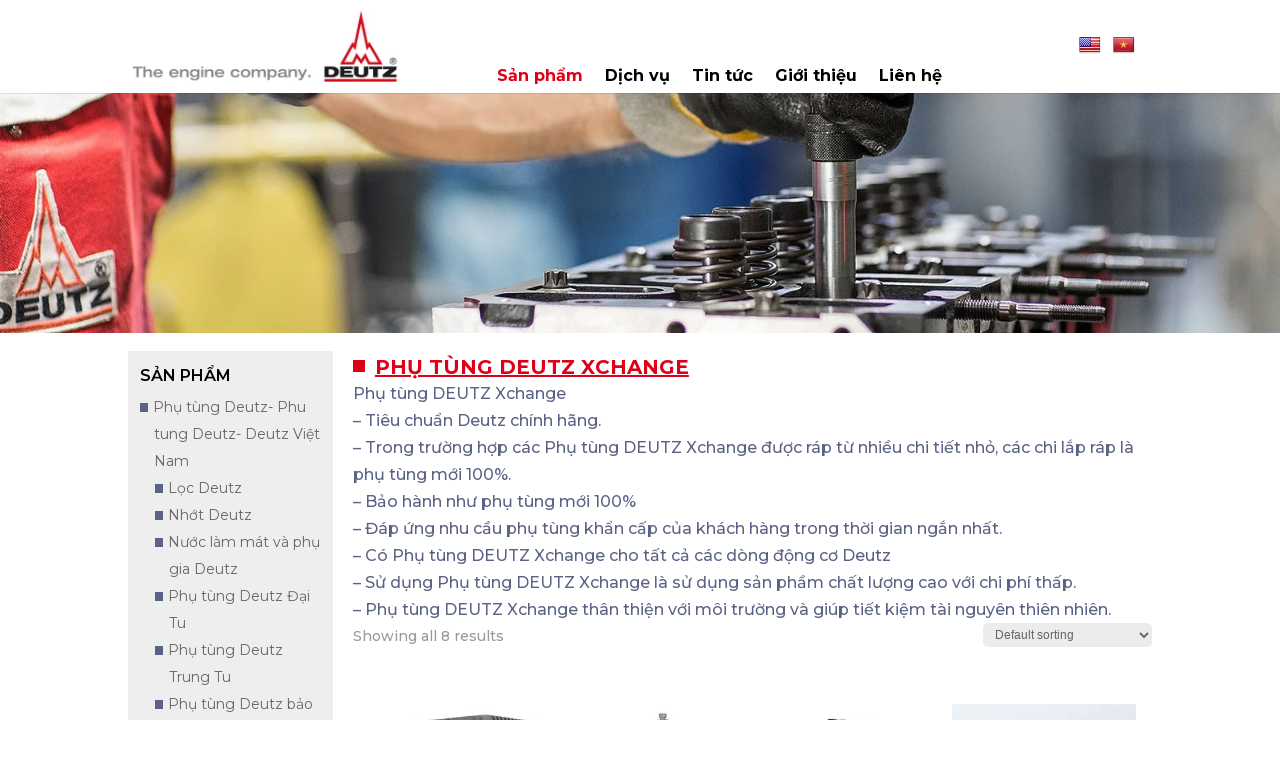

--- FILE ---
content_type: text/html; charset=UTF-8
request_url: https://phutungdeutz.com/deutz/san-pham-deutz/dong-co-deutz-xchange-phu-tung-deutz-xchange/phu-tung-deutz-xchange/
body_size: 11699
content:
<!DOCTYPE html><html lang="en-US"><head><meta charset="UTF-8" /><meta http-equiv="X-UA-Compatible" content="IE=edge"><link rel="pingback" href="https://phutungdeutz.com/xmlrpc.php" /> <script type="text/javascript">document.documentElement.className = 'js';</script> <script>var et_site_url='https://phutungdeutz.com';var et_post_id='global';function et_core_page_resource_fallback(a,b){"undefined"===typeof b&&(b=a.sheet.cssRules&&0===a.sheet.cssRules.length);b&&(a.onerror=null,a.onload=null,a.href?a.href=et_site_url+"/?et_core_page_resource="+a.id+et_post_id:a.src&&(a.src=et_site_url+"/?et_core_page_resource="+a.id+et_post_id))}</script><title>Phụ tùng DEUTZ Xchange | PHUTUNGDEUTZ</title><link rel='dns-prefetch' href='//translate.google.com' /><link rel="alternate" type="application/rss+xml" title="PHUTUNGDEUTZ &raquo; Feed" href="https://phutungdeutz.com/feed/" /><link rel="alternate" type="application/rss+xml" title="PHUTUNGDEUTZ &raquo; Comments Feed" href="https://phutungdeutz.com/comments/feed/" /><link rel="alternate" type="application/rss+xml" title="PHUTUNGDEUTZ &raquo; Phụ tùng DEUTZ Xchange Category Feed" href="https://phutungdeutz.com/deutz/san-pham-deutz/dong-co-deutz-xchange-phu-tung-deutz-xchange/phu-tung-deutz-xchange/feed/" /><meta content="Divi v.3.13" name="generator"/><link rel='stylesheet' id='siteground-optimizer-combined-styles-header-css'  href='https://phutungdeutz.com/wp-content/uploads/siteground-optimizer-assets/siteground-optimizer-combined-styles-15f5ff4d3011cc978f5bb461044103af.css' type='text/css' media='all' /><link rel='stylesheet' id='woocommerce-smallscreen-css'  href='https://phutungdeutz.com/wp-content/plugins/woocommerce/assets/css/woocommerce-smallscreen.css' type='text/css' media='only screen and (max-width: 768px)' /><style id='woocommerce-inline-inline-css' type='text/css'>.woocommerce form .form-row .required { visibility: visible; }</style> <script type='text/javascript' src='https://phutungdeutz.com/wp-includes/js/jquery/jquery.js'></script> <script type='text/javascript' src='https://phutungdeutz.com/wp-includes/js/jquery/jquery-migrate.min.js'></script> <link rel='https://api.w.org/' href='https://phutungdeutz.com/wp-json/' /><link rel="EditURI" type="application/rsd+xml" title="RSD" href="https://phutungdeutz.com/xmlrpc.php?rsd" /><link rel="wlwmanifest" type="application/wlwmanifest+xml" href="https://phutungdeutz.com/wp-includes/wlwmanifest.xml" /><meta name="generator" content="WordPress 5.3.20" /><meta name="generator" content="WooCommerce 3.8.3" /><style type="text/css">p.hello { font-size:12px; color:darkgray; }#google_language_translator, #flags { text-align:left; }#google_language_translator { clear:both; }#flags { width:165px; }#flags a { display:inline-block; margin-right:2px; }#google_language_translator { width:auto !important; }.goog-tooltip {display: none !important;}.goog-tooltip:hover {display: none !important;}.goog-text-highlight {background-color: transparent !important; border: none !important; box-shadow: none !important;}#google_language_translator { display:none; }#google_language_translator select.goog-te-combo { color:#32373c; }.goog-te-banner-frame{visibility:hidden !important;}body { top:0px !important;}#glt-translate-trigger { left:20px; right:auto; }#glt-translate-trigger > span { color:#ffffff; }#glt-translate-trigger { background:#f89406; }.goog-te-gadget .goog-te-combo { width:100%; }</style><meta name="viewport" content="width=device-width, initial-scale=1.0, maximum-scale=1.0, user-scalable=0" /> <noscript><style>.woocommerce-product-gallery{ opacity: 1 !important; }</style></noscript> <script>(function($) {
		
		
	})(jQuery);</script> <!-- Global site tag (gtag.js) - Google Analytics --> <script async src="https://www.googletagmanager.com/gtag/js?id=UA-111097209-5"></script> <script>window.dataLayer = window.dataLayer || [];
  function gtag(){dataLayer.push(arguments);}
  gtag('js', new Date());

  gtag('config', 'UA-111097209-5');</script> <!--Start of Tawk.to Script--> <script type="text/javascript">var Tawk_API=Tawk_API||{}, Tawk_LoadStart=new Date();
(function(){
var s1=document.createElement("script"),s0=document.getElementsByTagName("script")[0];
s1.async=true;
s1.src='https://embed.tawk.to/5bea19d90e6b3311cb78f8f7/default';
s1.charset='UTF-8';
s1.setAttribute('crossorigin','*');
s0.parentNode.insertBefore(s1,s0);
})();</script> <!--End of Tawk.to Script--><link rel="icon" href="https://phutungdeutz.com/wp-content/uploads/2019/05/qwxxj3uqi8xcjdgfeuhm-100x100.png" sizes="32x32" /><link rel="icon" href="https://phutungdeutz.com/wp-content/uploads/2019/05/qwxxj3uqi8xcjdgfeuhm.png" sizes="192x192" /><link rel="apple-touch-icon-precomposed" href="https://phutungdeutz.com/wp-content/uploads/2019/05/qwxxj3uqi8xcjdgfeuhm.png" /><meta name="msapplication-TileImage" content="https://phutungdeutz.com/wp-content/uploads/2019/05/qwxxj3uqi8xcjdgfeuhm.png" /><link rel="stylesheet" id="et-divi-customizer-global-cached-inline-styles" href="https://phutungdeutz.com/wp-content/cache/et/global/et-divi-customizer-global-17610169789738.min.css" onerror="et_core_page_resource_fallback(this, true)" onload="et_core_page_resource_fallback(this)" /></head><body class="archive tax-product_cat term-phu-tung-deutz-xchange term-32 theme-Divi woocommerce woocommerce-page woocommerce-no-js et_button_no_icon et_pb_button_helper_class et_non_fixed_nav et_show_nav et_cover_background et_pb_gutter osx et_pb_gutters2 et_primary_nav_dropdown_animation_fade et_secondary_nav_dropdown_animation_fade et_pb_footer_columns3 et_header_style_left et_right_sidebar et_divi_theme et-db et_minified_js et_minified_css"><div id="page-container"><header id="main-header" data-height-onload="77"><div class="container clearfix et_menu_container"><div class="logo_container"> <span class="logo_helper"></span> <a href="https://phutungdeutz.com/"> <img src="https://phutungdeutz.com/wp-content/uploads/2018/11/logo.png" alt="PHUTUNGDEUTZ" id="logo" data-height-percentage="77" /> </a></div><div id="et-top-navigation" data-height="77" data-fixed-height="40"><nav id="top-menu-nav"><ul id="top-menu" class="nav"><li id="menu-item-165" class="mega-menu menu-item menu-item-type-taxonomy menu-item-object-product_cat current-product_cat-ancestor current-menu-ancestor menu-item-has-children menu-item-165"><a href="https://phutungdeutz.com/deutz/san-pham-deutz/">Sản phẩm</a><ul class="sub-menu"><li id="menu-item-179" class="menu-item menu-item-type-taxonomy menu-item-object-product_cat menu-item-has-children menu-item-179"><a href="https://phutungdeutz.com/deutz/san-pham-deutz/phu-tung-deutz/">Phụ tùng Deutz- Phu tung Deutz- Deutz Việt Nam</a><ul class="sub-menu"><li id="menu-item-672" class="menu-item menu-item-type-taxonomy menu-item-object-product_cat menu-item-672"><a href="https://phutungdeutz.com/deutz/san-pham-deutz/phu-tung-deutz/loc-deutz/">Lọc Deutz</a></li><li id="menu-item-674" class="menu-item menu-item-type-taxonomy menu-item-object-product_cat menu-item-674"><a href="https://phutungdeutz.com/deutz/san-pham-deutz/phu-tung-deutz/nhot-deutz/">Nhớt Deutz</a></li><li id="menu-item-675" class="menu-item menu-item-type-taxonomy menu-item-object-product_cat menu-item-675"><a href="https://phutungdeutz.com/deutz/san-pham-deutz/phu-tung-deutz/nuoc-lam-mat-deutz/">Nước làm mát và phụ gia Deutz</a></li><li id="menu-item-676" class="menu-item menu-item-type-taxonomy menu-item-object-product_cat menu-item-676"><a href="https://phutungdeutz.com/deutz/san-pham-deutz/phu-tung-deutz/phu-tung-deutz-dai-tu/">Phụ tùng Deutz Đại Tu</a></li><li id="menu-item-677" class="menu-item menu-item-type-taxonomy menu-item-object-product_cat menu-item-677"><a href="https://phutungdeutz.com/deutz/san-pham-deutz/phu-tung-deutz/phu-tung-deutz-trung-tu/">Phụ tùng Deutz Trung Tu</a></li><li id="menu-item-671" class="menu-item menu-item-type-taxonomy menu-item-object-product_cat menu-item-671"><a href="https://phutungdeutz.com/deutz/san-pham-deutz/phu-tung-deutz/kits-bao-duong/">Phụ tùng Deutz bảo dưỡng</a></li><li id="menu-item-670" class="menu-item menu-item-type-taxonomy menu-item-object-product_cat menu-item-670"><a href="https://phutungdeutz.com/deutz/san-pham-deutz/phu-tung-deutz/de-khoi-dong-deutz/">Đề khởi động Deutz</a></li><li id="menu-item-673" class="menu-item menu-item-type-taxonomy menu-item-object-product_cat menu-item-673"><a href="https://phutungdeutz.com/deutz/san-pham-deutz/phu-tung-deutz/may-nap-deutz/">Máy phát điện- máy nạp- củ phát- Deutz</a></li></ul></li><li id="menu-item-166" class="menu-item menu-item-type-taxonomy menu-item-object-product_cat menu-item-has-children menu-item-166"><a href="https://phutungdeutz.com/deutz/san-pham-deutz/dong-co-deutz/">Động cơ Deutz- Dong co Deutz- Deutz Việt Nam</a><ul class="sub-menu"><li id="menu-item-173" class="menu-item menu-item-type-taxonomy menu-item-object-product_cat menu-item-173"><a href="https://phutungdeutz.com/deutz/san-pham-deutz/dong-co-deutz/phuc-vu-mat-dat/">Phục vụ mặt đất</a></li><li id="menu-item-168" class="menu-item menu-item-type-taxonomy menu-item-object-product_cat menu-item-168"><a href="https://phutungdeutz.com/deutz/san-pham-deutz/dong-co-deutz/dong-co-deutz-duong-sat/">Động cơ Deutz ngành đường sắt</a></li><li id="menu-item-172" class="menu-item menu-item-type-taxonomy menu-item-object-product_cat menu-item-172"><a href="https://phutungdeutz.com/deutz/san-pham-deutz/dong-co-deutz/dong-co-deutz-may-tau-thuy/">Động cơ Deutz Máy Tàu thuỷ</a></li><li id="menu-item-169" class="menu-item menu-item-type-taxonomy menu-item-object-product_cat menu-item-169"><a href="https://phutungdeutz.com/deutz/san-pham-deutz/dong-co-deutz/dong-co-deutz-may-cong-trinh/">Động cơ Deutz Máy công trình</a></li><li id="menu-item-170" class="menu-item menu-item-type-taxonomy menu-item-object-product_cat menu-item-170"><a href="https://phutungdeutz.com/deutz/san-pham-deutz/dong-co-deutz/dong-co-deutz-may-nong-nghiep/">Động cơ Deutz Máy nông nghiệp</a></li><li id="menu-item-171" class="menu-item menu-item-type-taxonomy menu-item-object-product_cat menu-item-171"><a href="https://phutungdeutz.com/deutz/san-pham-deutz/dong-co-deutz/dong-co-deutz-may-phat-dien/">Động cơ Deutz Máy phát điện</a></li><li id="menu-item-593" class="menu-item menu-item-type-taxonomy menu-item-object-product_cat menu-item-593"><a href="https://phutungdeutz.com/deutz/san-pham-deutz/dong-co-deutz/dong-co-deutz-cho-o-to-xe-tai/">Động cơ Deutz cho ô tô xe tải</a></li><li id="menu-item-594" class="menu-item menu-item-type-taxonomy menu-item-object-product_cat menu-item-594"><a href="https://phutungdeutz.com/deutz/san-pham-deutz/dong-co-deutz/dong-co-deutz-cho-thiet-bi-di-dong/">Động cơ Deutz cho thiết bị di động</a></li><li id="menu-item-167" class="menu-item menu-item-type-taxonomy menu-item-object-product_cat menu-item-167"><a href="https://phutungdeutz.com/deutz/san-pham-deutz/dong-co-deutz/dong-co-deutz-cho-cac-nganh-khac/">Động cơ Deutz cho các ngành khác</a></li></ul></li><li id="menu-item-174" class="menu-item menu-item-type-taxonomy menu-item-object-product_cat current-product_cat-ancestor current-menu-ancestor current-menu-parent current-product_cat-parent menu-item-has-children menu-item-174"><a href="https://phutungdeutz.com/deutz/san-pham-deutz/dong-co-deutz-xchange-phu-tung-deutz-xchange/">Động cơ, phụ tùng Deutz Xchange- Deutz Short/Longblock</a><ul class="sub-menu"><li id="menu-item-175" class="menu-item menu-item-type-taxonomy menu-item-object-product_cat menu-item-175"><a href="https://phutungdeutz.com/deutz/san-pham-deutz/dong-co-deutz-xchange-phu-tung-deutz-xchange/dong-co-deutz-xchange/">Động cơ DEUTZ Xchange</a></li><li id="menu-item-177" class="menu-item menu-item-type-taxonomy menu-item-object-product_cat current-menu-item menu-item-177"><a href="https://phutungdeutz.com/deutz/san-pham-deutz/dong-co-deutz-xchange-phu-tung-deutz-xchange/phu-tung-deutz-xchange/" aria-current="page">Phụ tùng DEUTZ Xchange</a></li><li id="menu-item-176" class="menu-item menu-item-type-taxonomy menu-item-object-product_cat menu-item-176"><a href="https://phutungdeutz.com/deutz/san-pham-deutz/dong-co-deutz-xchange-phu-tung-deutz-xchange/deutz-shortblock-va-longblock/">DEUTZ Shortblock và DEUTZ Longblock</a></li></ul></li><li id="menu-item-178" class="menu-item menu-item-type-taxonomy menu-item-object-product_cat menu-item-has-children menu-item-178"><a href="https://phutungdeutz.com/deutz/san-pham-deutz/may-phat-dien-deutz-dps-deutz-power-solution/">Máy phát điện Deutz DPS</a><ul class="sub-menu"><li id="menu-item-666" class="menu-item menu-item-type-custom menu-item-object-custom menu-item-666"><a href="https://phutungdeutz.com/product-category/san-pham/may-phat-dien-deutz-dps-deutz-power-solution/dps-100/">DPS 100</a></li></ul></li></ul></li><li id="menu-item-264" class="menu-item menu-item-type-custom menu-item-object-custom menu-item-has-children menu-item-264"><a href="#">Dịch vụ</a><ul class="sub-menu"><li id="menu-item-268" class="menu-item menu-item-type-post_type menu-item-object-page menu-item-268"><a href="https://phutungdeutz.com/dich-vu-kiem-tra-dong-co-deutz/">Dịch vụ kiểm tra, sửa chữa động cơ DEUTZ</a></li><li id="menu-item-267" class="menu-item menu-item-type-post_type menu-item-object-page menu-item-267"><a href="https://phutungdeutz.com/dich-vu-kiem-tra-dong-co-deutz/dich-vu-dai-tu-dong-co-deutz/">Dịch vụ đại tu động cơ Deutz</a></li><li id="menu-item-265" class="menu-item menu-item-type-post_type menu-item-object-page menu-item-265"><a href="https://phutungdeutz.com/bao-hanh-dong-co-deutz-tai-vietnam/">Bảo hành động cơ DEUTZ tại Việt Nam</a></li><li id="menu-item-266" class="menu-item menu-item-type-post_type menu-item-object-page menu-item-266"><a href="https://phutungdeutz.com/chung-nhan-dai-ly-deutz-tai-viet-nam/">Chứng nhận Đại lý Deutz tại Việt Nam</a></li><li id="menu-item-269" class="menu-item menu-item-type-post_type menu-item-object-page menu-item-269"><a href="https://phutungdeutz.com/ket-noi-voi-thiet-bi-di-dong/">Kết nối với thiết bị di động</a></li></ul></li><li id="menu-item-223" class="menu-item menu-item-type-post_type menu-item-object-page menu-item-223"><a href="https://phutungdeutz.com/tin-tuc/">Tin tức</a></li><li id="menu-item-358" class="menu-item menu-item-type-post_type menu-item-object-page menu-item-358"><a href="https://phutungdeutz.com/gioi-thieu/">Giới thiệu</a></li><li id="menu-item-224" class="menu-item menu-item-type-post_type menu-item-object-page menu-item-224"><a href="https://phutungdeutz.com/lien-he/">Liên hệ</a></li></ul></nav> <a href="https://phutungdeutz.com/cart/" class="et-cart-info"> <span></span> </a><div id="et_mobile_nav_menu"><div class="mobile_nav closed"> <span class="select_page">Select Page</span> <span class="mobile_menu_bar mobile_menu_bar_toggle"></span></div></div></div> <!-- #et-top-navigation --><div id="flags" class="size22"><ul id="sortable" class="ui-sortable" style="float:left"><li id='English'><a href='#' title='English' class='nturl notranslate en flag united-states'></a></li><li id='Vietnamese'><a href='#' title='Vietnamese' class='nturl notranslate vi flag Vietnamese'></a></li></ul></div><div id="google_language_translator" class="default-language-vi"></div></div> <!-- .container --><div class="et_search_outer"><div class="container et_search_form_container"><form role="search" method="get" class="et-search-form" action="https://phutungdeutz.com/"> <input type="search" class="et-search-field" placeholder="Search &hellip;" value="" name="s" title="Search for:" /></form> <span class="et_close_search_field"></span></div></div></header> <!-- #main-header --><div id="et-main-area"> <img style="width:100%" src="https://phutungdeutz.com/wp-content/uploads/2019/04/phu-tung-dong-co-Deutz.jpg" alt="Phụ tùng DEUTZ Xchange" /><div id="main-content"><div class="container"><div id="content-area" class="clearfix"><div id="left-area"><h1 class="woocommerce-products-header__title page-title">Phụ tùng DEUTZ Xchange</h1><header class="woocommerce-products-header"><div class="term-description"><p>Phụ tùng DEUTZ Xchange<br /> &#8211; Tiêu chuẩn Deutz chính hãng.<br /> &#8211; Trong trường hợp các Phụ tùng DEUTZ Xchange được ráp từ nhiều chi tiết nhỏ, các chi lắp ráp là phụ tùng mới 100%.<br /> &#8211; Bảo hành như phụ tùng mới 100%<br /> &#8211; Đáp ứng nhu cầu phụ tùng khẩn cấp của khách hàng trong thời gian ngắn nhất.<br /> &#8211; Có Phụ tùng DEUTZ Xchange cho tất cả các dòng động cơ Deutz<br /> &#8211; Sử dụng Phụ tùng DEUTZ Xchange là sử dụng sản phầm chất lượng cao với chi phí thấp.<br /> &#8211; Phụ tùng DEUTZ Xchange thân thiện với môi trường và giúp tiết kiệm tài nguyên thiên nhiên.</p></div></header><div class="woocommerce-notices-wrapper"></div><p class="woocommerce-result-count"> Showing all 8 results</p><form class="woocommerce-ordering" method="get"> <select name="orderby" class="orderby" aria-label="Shop order"><option value="menu_order"  selected='selected'>Default sorting</option><option value="popularity" >Sort by popularity</option><option value="rating" >Sort by average rating</option><option value="date" >Sort by latest</option><option value="price" >Sort by price: low to high</option><option value="price-desc" >Sort by price: high to low</option> </select> <input type="hidden" name="paged" value="1" /></form><ul class="products columns-5"><li class="product type-product post-744 status-publish first instock product_cat-dong-co-deutz-xchange product_cat-phu-tung-deutz-xchange has-post-thumbnail shipping-taxable product-type-simple"> <a href="https://phutungdeutz.com/product/dong-co-deutz-xchange/" class="woocommerce-LoopProduct-link woocommerce-loop-product__link"><span class="et_shop_image"><img width="300" height="300" src="[data-uri]" data-src="https://phutungdeutz.com/wp-content/uploads/2018/12/Motor-TCD-12.0-V6-Rail-Power-Unit-300x300.jpg" class="attachment-woocommerce_thumbnail size-woocommerce_thumbnail lazyload" alt="Động cơ DEUTZ Xchange, Động cơ DEUTZ rebuild" data-srcset="https://phutungdeutz.com/wp-content/uploads/2018/12/Motor-TCD-12.0-V6-Rail-Power-Unit-300x300.jpg 300w, https://phutungdeutz.com/wp-content/uploads/2018/12/Motor-TCD-12.0-V6-Rail-Power-Unit-150x150.jpg 150w, https://phutungdeutz.com/wp-content/uploads/2018/12/Motor-TCD-12.0-V6-Rail-Power-Unit-100x100.jpg 100w" sizes="(max-width: 300px) 100vw, 300px" /><noscript><img width="300" height="300" src="https://phutungdeutz.com/wp-content/uploads/2018/12/Motor-TCD-12.0-V6-Rail-Power-Unit-300x300.jpg" class="attachment-woocommerce_thumbnail size-woocommerce_thumbnail lazyload" alt="Động cơ DEUTZ Xchange, Động cơ DEUTZ rebuild" srcset="https://phutungdeutz.com/wp-content/uploads/2018/12/Motor-TCD-12.0-V6-Rail-Power-Unit-300x300.jpg 300w, https://phutungdeutz.com/wp-content/uploads/2018/12/Motor-TCD-12.0-V6-Rail-Power-Unit-150x150.jpg 150w, https://phutungdeutz.com/wp-content/uploads/2018/12/Motor-TCD-12.0-V6-Rail-Power-Unit-100x100.jpg 100w" sizes="(max-width: 300px) 100vw, 300px" /></noscript><span class="et_overlay"></span></span><h2 class="woocommerce-loop-product__title">Động cơ Deutz Xchange</h2> </a><p style="text-align: center;font-size: 12px;margin: -13px 0 13px 0;">Giá <a href="tel:+84 977965752" target="_blank">097.796.5752</a></p></li><li class="product type-product post-748 status-publish instock product_cat-dong-co-deutz-xchange product_cat-phu-tung-deutz-xchange product_tag-dong-co-deutz-xchange has-post-thumbnail shipping-taxable product-type-simple"> <a href="https://phutungdeutz.com/product/dong-co-deutz-rebuild/" class="woocommerce-LoopProduct-link woocommerce-loop-product__link"><span class="et_shop_image"><img width="300" height="300" src="[data-uri]" data-src="https://phutungdeutz.com/wp-content/uploads/2018/12/Motor-TCD-2013-L6-4V-Agripower-300x300.jpg" class="attachment-woocommerce_thumbnail size-woocommerce_thumbnail lazyload" alt="Động cơ DEUTZ Xchange, Động cơ DEUTZ rebuild" data-srcset="https://phutungdeutz.com/wp-content/uploads/2018/12/Motor-TCD-2013-L6-4V-Agripower-300x300.jpg 300w, https://phutungdeutz.com/wp-content/uploads/2018/12/Motor-TCD-2013-L6-4V-Agripower-150x150.jpg 150w, https://phutungdeutz.com/wp-content/uploads/2018/12/Motor-TCD-2013-L6-4V-Agripower-100x100.jpg 100w" sizes="(max-width: 300px) 100vw, 300px" /><noscript><img width="300" height="300" src="https://phutungdeutz.com/wp-content/uploads/2018/12/Motor-TCD-2013-L6-4V-Agripower-300x300.jpg" class="attachment-woocommerce_thumbnail size-woocommerce_thumbnail lazyload" alt="Động cơ DEUTZ Xchange, Động cơ DEUTZ rebuild" srcset="https://phutungdeutz.com/wp-content/uploads/2018/12/Motor-TCD-2013-L6-4V-Agripower-300x300.jpg 300w, https://phutungdeutz.com/wp-content/uploads/2018/12/Motor-TCD-2013-L6-4V-Agripower-150x150.jpg 150w, https://phutungdeutz.com/wp-content/uploads/2018/12/Motor-TCD-2013-L6-4V-Agripower-100x100.jpg 100w" sizes="(max-width: 300px) 100vw, 300px" /></noscript><span class="et_overlay"></span></span><h2 class="woocommerce-loop-product__title">Động cơ Deutz Xchange</h2> </a><p style="text-align: center;font-size: 12px;margin: -13px 0 13px 0;">Giá <a href="tel:+84 977965752" target="_blank">097.796.5752</a></p></li><li class="product type-product post-662 status-publish instock product_cat-dong-co-deutz-xchange product_cat-phu-tung-deutz-xchange product_tag-dong-co-xchange-dong-co-rebuild has-post-thumbnail shipping-taxable product-type-simple"> <a href="https://phutungdeutz.com/product/dong-co-deutz-xchange-d2011l04w/" class="woocommerce-LoopProduct-link woocommerce-loop-product__link"><span class="et_shop_image"><img width="300" height="300" src="[data-uri]" data-src="https://phutungdeutz.com/wp-content/uploads/2018/12/Motor-TCD-2011-L4-W-300x300.jpg" class="attachment-woocommerce_thumbnail size-woocommerce_thumbnail lazyload" alt="Động cơ Deutz Xchange, Động cơ Deutz rebuild" data-srcset="https://phutungdeutz.com/wp-content/uploads/2018/12/Motor-TCD-2011-L4-W-300x300.jpg 300w, https://phutungdeutz.com/wp-content/uploads/2018/12/Motor-TCD-2011-L4-W-150x150.jpg 150w, https://phutungdeutz.com/wp-content/uploads/2018/12/Motor-TCD-2011-L4-W-100x100.jpg 100w" sizes="(max-width: 300px) 100vw, 300px" /><noscript><img width="300" height="300" src="https://phutungdeutz.com/wp-content/uploads/2018/12/Motor-TCD-2011-L4-W-300x300.jpg" class="attachment-woocommerce_thumbnail size-woocommerce_thumbnail lazyload" alt="Động cơ Deutz Xchange, Động cơ Deutz rebuild" srcset="https://phutungdeutz.com/wp-content/uploads/2018/12/Motor-TCD-2011-L4-W-300x300.jpg 300w, https://phutungdeutz.com/wp-content/uploads/2018/12/Motor-TCD-2011-L4-W-150x150.jpg 150w, https://phutungdeutz.com/wp-content/uploads/2018/12/Motor-TCD-2011-L4-W-100x100.jpg 100w" sizes="(max-width: 300px) 100vw, 300px" /></noscript><span class="et_overlay"></span></span><h2 class="woocommerce-loop-product__title">Động cơ Deutz Xchange D2011L04W</h2> </a><p style="text-align: center;font-size: 12px;margin: -13px 0 13px 0;">Giá <a href="tel:+84 977965752" target="_blank">097.796.5752</a></p></li><li class="product type-product post-752 status-publish instock product_cat-dong-co-deutz-xchange product_cat-phu-tung-deutz-xchange product_tag-may-nen-deutz-xchange has-post-thumbnail shipping-taxable product-type-simple"> <a href="https://phutungdeutz.com/product/may-nen-deutz-xchange/" class="woocommerce-LoopProduct-link woocommerce-loop-product__link"><span class="et_shop_image"><img width="300" height="300" src="[data-uri]" data-src="https://phutungdeutz.com/wp-content/uploads/2018/12/Compressor-300x300.jpg" class="attachment-woocommerce_thumbnail size-woocommerce_thumbnail lazyload" alt="Máy nén Deutz Xchange giá hợp lý" data-srcset="https://phutungdeutz.com/wp-content/uploads/2018/12/Compressor-300x300.jpg 300w, https://phutungdeutz.com/wp-content/uploads/2018/12/Compressor-150x150.jpg 150w, https://phutungdeutz.com/wp-content/uploads/2018/12/Compressor-100x100.jpg 100w" sizes="(max-width: 300px) 100vw, 300px" /><noscript><img width="300" height="300" src="https://phutungdeutz.com/wp-content/uploads/2018/12/Compressor-300x300.jpg" class="attachment-woocommerce_thumbnail size-woocommerce_thumbnail lazyload" alt="Máy nén Deutz Xchange giá hợp lý" srcset="https://phutungdeutz.com/wp-content/uploads/2018/12/Compressor-300x300.jpg 300w, https://phutungdeutz.com/wp-content/uploads/2018/12/Compressor-150x150.jpg 150w, https://phutungdeutz.com/wp-content/uploads/2018/12/Compressor-100x100.jpg 100w" sizes="(max-width: 300px) 100vw, 300px" /></noscript><span class="et_overlay"></span></span><h2 class="woocommerce-loop-product__title">máy nén Deutz Xchange</h2> </a><p style="text-align: center;font-size: 12px;margin: -13px 0 13px 0;">Giá <a href="tel:+84 977965752" target="_blank">097.796.5752</a></p></li><li class="product type-product post-761 status-publish last instock product_cat-de-khoi-dong-deutz product_cat-dong-co-deutz-xchange product_cat-phu-tung-deutz-xchange product_tag-de-khoi-dong-cu-de-deutz has-post-thumbnail shipping-taxable product-type-simple"> <a href="https://phutungdeutz.com/product/phu-tung-de-khoi-dong-deutz/" class="woocommerce-LoopProduct-link woocommerce-loop-product__link"><span class="et_shop_image"><img width="300" height="300" src="[data-uri]" data-src="https://phutungdeutz.com/wp-content/uploads/2019/04/Xchange-Starter-300x300.jpg" class="attachment-woocommerce_thumbnail size-woocommerce_thumbnail lazyload" alt="Phụ tùng Đề khởi động Deutz (củ đề Deutz)- phu tung de khoi dong Deutz" data-srcset="https://phutungdeutz.com/wp-content/uploads/2019/04/Xchange-Starter-300x300.jpg 300w, https://phutungdeutz.com/wp-content/uploads/2019/04/Xchange-Starter-150x150.jpg 150w, https://phutungdeutz.com/wp-content/uploads/2019/04/Xchange-Starter-100x100.jpg 100w" sizes="(max-width: 300px) 100vw, 300px" /><noscript><img width="300" height="300" src="https://phutungdeutz.com/wp-content/uploads/2019/04/Xchange-Starter-300x300.jpg" class="attachment-woocommerce_thumbnail size-woocommerce_thumbnail lazyload" alt="Phụ tùng Đề khởi động Deutz (củ đề Deutz)- phu tung de khoi dong Deutz" srcset="https://phutungdeutz.com/wp-content/uploads/2019/04/Xchange-Starter-300x300.jpg 300w, https://phutungdeutz.com/wp-content/uploads/2019/04/Xchange-Starter-150x150.jpg 150w, https://phutungdeutz.com/wp-content/uploads/2019/04/Xchange-Starter-100x100.jpg 100w" sizes="(max-width: 300px) 100vw, 300px" /></noscript><span class="et_overlay"></span></span><h2 class="woocommerce-loop-product__title">Phu tung de khoi dong (cu de) Deutz Xchange- Đề khởi động Deutz (củ đề Deutz) Xchange</h2> </a><p style="text-align: center;font-size: 12px;margin: -13px 0 13px 0;">Giá <a href="tel:+84 977965752" target="_blank">097.796.5752</a></p></li><li class="product type-product post-763 status-publish first instock product_cat-dong-co-deutz-xchange product_cat-phu-tung-deutz-xchange product_tag-phu-tung-kim-phun-nhien-lieu-deutz-kim-phun-nhien-lieu-deutz-xchange has-post-thumbnail shipping-taxable product-type-simple"> <a href="https://phutungdeutz.com/product/kim-phun-nhien-lieu-deutz/" class="woocommerce-LoopProduct-link woocommerce-loop-product__link"><span class="et_shop_image"><img width="300" height="300" src="[data-uri]" data-src="https://phutungdeutz.com/wp-content/uploads/2019/04/Xchange-Injection-valve-300x300.jpg" class="attachment-woocommerce_thumbnail size-woocommerce_thumbnail lazyload" alt="Phu tung kim phun nhien lieu Deutz - kim phun nhiên liệu Deutz Xchange" data-srcset="https://phutungdeutz.com/wp-content/uploads/2019/04/Xchange-Injection-valve-300x300.jpg 300w, https://phutungdeutz.com/wp-content/uploads/2019/04/Xchange-Injection-valve-150x150.jpg 150w, https://phutungdeutz.com/wp-content/uploads/2019/04/Xchange-Injection-valve-100x100.jpg 100w" sizes="(max-width: 300px) 100vw, 300px" /><noscript><img width="300" height="300" src="https://phutungdeutz.com/wp-content/uploads/2019/04/Xchange-Injection-valve-300x300.jpg" class="attachment-woocommerce_thumbnail size-woocommerce_thumbnail lazyload" alt="Phu tung kim phun nhien lieu Deutz - kim phun nhiên liệu Deutz Xchange" srcset="https://phutungdeutz.com/wp-content/uploads/2019/04/Xchange-Injection-valve-300x300.jpg 300w, https://phutungdeutz.com/wp-content/uploads/2019/04/Xchange-Injection-valve-150x150.jpg 150w, https://phutungdeutz.com/wp-content/uploads/2019/04/Xchange-Injection-valve-100x100.jpg 100w" sizes="(max-width: 300px) 100vw, 300px" /></noscript><span class="et_overlay"></span></span><h2 class="woocommerce-loop-product__title">Phu tung kim phun nhien lieu Deutz &#8211; kim phun nhiên liệu Deutz Xchange</h2> </a><p style="text-align: center;font-size: 12px;margin: -13px 0 13px 0;">Giá <a href="tel:+84 977965752" target="_blank">097.796.5752</a></p></li><li class="product type-product post-759 status-publish instock product_cat-dong-co-deutz-xchange product_cat-may-nap-deutz product_cat-phu-tung-deutz-xchange product_tag-bo-gioang-dai-tu-deutz product_tag-bo-hoi-dong-co-deutz product_tag-deutz-shortblock-va-longblock product_tag-phu-tung-deutz-xchange has-post-thumbnail shipping-taxable product-type-simple"> <a href="https://phutungdeutz.com/product/phu-tung-may-nap-deutz-xchange-phu-tung-may-nap-deutz-xchange/" class="woocommerce-LoopProduct-link woocommerce-loop-product__link"><span class="et_shop_image"><img width="300" height="300" src="[data-uri]" data-src="https://phutungdeutz.com/wp-content/uploads/2019/04/Xchange-Generator-300x300.jpg" class="attachment-woocommerce_thumbnail size-woocommerce_thumbnail lazyload" alt="phu tung máy nạp, (củ phát), máy phát điện Deutz" data-srcset="https://phutungdeutz.com/wp-content/uploads/2019/04/Xchange-Generator-300x300.jpg 300w, https://phutungdeutz.com/wp-content/uploads/2019/04/Xchange-Generator-150x150.jpg 150w, https://phutungdeutz.com/wp-content/uploads/2019/04/Xchange-Generator-100x100.jpg 100w" sizes="(max-width: 300px) 100vw, 300px" /><noscript><img width="300" height="300" src="https://phutungdeutz.com/wp-content/uploads/2019/04/Xchange-Generator-300x300.jpg" class="attachment-woocommerce_thumbnail size-woocommerce_thumbnail lazyload" alt="phu tung máy nạp, (củ phát), máy phát điện Deutz" srcset="https://phutungdeutz.com/wp-content/uploads/2019/04/Xchange-Generator-300x300.jpg 300w, https://phutungdeutz.com/wp-content/uploads/2019/04/Xchange-Generator-150x150.jpg 150w, https://phutungdeutz.com/wp-content/uploads/2019/04/Xchange-Generator-100x100.jpg 100w" sizes="(max-width: 300px) 100vw, 300px" /></noscript><span class="et_overlay"></span></span><h2 class="woocommerce-loop-product__title">Phu tung may nap Deutz Xchange- Phụ tùng máy nạp Deutz Xchange</h2> </a><p style="text-align: center;font-size: 12px;margin: -13px 0 13px 0;">Giá <a href="tel:+84 977965752" target="_blank">097.796.5752</a></p></li><li class="product type-product post-751 status-publish instock product_cat-dong-co-deutz-xchange product_cat-phu-tung-deutz-xchange product_tag-phu-tung-deutz-xchange product_tag-turbo-deutz-xchange has-post-thumbnail shipping-taxable product-type-simple"> <a href="https://phutungdeutz.com/product/phu-tung-turbo-deutz-xchange/" class="woocommerce-LoopProduct-link woocommerce-loop-product__link"><span class="et_shop_image"><img width="300" height="300" src="[data-uri]" data-src="https://phutungdeutz.com/wp-content/uploads/2018/12/Turbo-exchange-300x300.jpg" class="attachment-woocommerce_thumbnail size-woocommerce_thumbnail lazyload" alt="Phụ tùng Turbo Deutz Xchange giá hợp lý" data-srcset="https://phutungdeutz.com/wp-content/uploads/2018/12/Turbo-exchange-300x300.jpg 300w, https://phutungdeutz.com/wp-content/uploads/2018/12/Turbo-exchange-150x150.jpg 150w, https://phutungdeutz.com/wp-content/uploads/2018/12/Turbo-exchange-100x100.jpg 100w" sizes="(max-width: 300px) 100vw, 300px" /><noscript><img width="300" height="300" src="https://phutungdeutz.com/wp-content/uploads/2018/12/Turbo-exchange-300x300.jpg" class="attachment-woocommerce_thumbnail size-woocommerce_thumbnail lazyload" alt="Phụ tùng Turbo Deutz Xchange giá hợp lý" srcset="https://phutungdeutz.com/wp-content/uploads/2018/12/Turbo-exchange-300x300.jpg 300w, https://phutungdeutz.com/wp-content/uploads/2018/12/Turbo-exchange-150x150.jpg 150w, https://phutungdeutz.com/wp-content/uploads/2018/12/Turbo-exchange-100x100.jpg 100w" sizes="(max-width: 300px) 100vw, 300px" /></noscript><span class="et_overlay"></span></span><h2 class="woocommerce-loop-product__title">Phu tung Turbo Deutz Xchange</h2> </a><p style="text-align: center;font-size: 12px;margin: -13px 0 13px 0;">Giá <a href="tel:+84 977965752" target="_blank">097.796.5752</a></p></li></ul></div> <!-- #left-area --><div id="sidebar"><div id="nav_menu-2" class="et_pb_widget widget_nav_menu"><h4 class="widgettitle">Sản phẩm</h4><div class="menu-sidebar-container"><ul id="menu-sidebar" class="menu"><li id="menu-item-678" class="menu-item menu-item-type-taxonomy menu-item-object-product_cat menu-item-has-children menu-item-678"><a href="https://phutungdeutz.com/deutz/san-pham-deutz/phu-tung-deutz/">Phụ tùng Deutz- Phu tung Deutz- Deutz Việt Nam</a><ul class="sub-menu"><li id="menu-item-681" class="menu-item menu-item-type-taxonomy menu-item-object-product_cat menu-item-681"><a href="https://phutungdeutz.com/deutz/san-pham-deutz/phu-tung-deutz/loc-deutz/">Lọc Deutz</a></li><li id="menu-item-683" class="menu-item menu-item-type-taxonomy menu-item-object-product_cat menu-item-683"><a href="https://phutungdeutz.com/deutz/san-pham-deutz/phu-tung-deutz/nhot-deutz/">Nhớt Deutz</a></li><li id="menu-item-684" class="menu-item menu-item-type-taxonomy menu-item-object-product_cat menu-item-684"><a href="https://phutungdeutz.com/deutz/san-pham-deutz/phu-tung-deutz/nuoc-lam-mat-deutz/">Nước làm mát và phụ gia Deutz</a></li><li id="menu-item-685" class="menu-item menu-item-type-taxonomy menu-item-object-product_cat menu-item-685"><a href="https://phutungdeutz.com/deutz/san-pham-deutz/phu-tung-deutz/phu-tung-deutz-dai-tu/">Phụ tùng Deutz Đại Tu</a></li><li id="menu-item-686" class="menu-item menu-item-type-taxonomy menu-item-object-product_cat menu-item-686"><a href="https://phutungdeutz.com/deutz/san-pham-deutz/phu-tung-deutz/phu-tung-deutz-trung-tu/">Phụ tùng Deutz Trung Tu</a></li><li id="menu-item-680" class="menu-item menu-item-type-taxonomy menu-item-object-product_cat menu-item-680"><a href="https://phutungdeutz.com/deutz/san-pham-deutz/phu-tung-deutz/kits-bao-duong/">Phụ tùng Deutz bảo dưỡng</a></li><li id="menu-item-679" class="menu-item menu-item-type-taxonomy menu-item-object-product_cat menu-item-679"><a href="https://phutungdeutz.com/deutz/san-pham-deutz/phu-tung-deutz/de-khoi-dong-deutz/">Đề khởi động Deutz</a></li><li id="menu-item-682" class="menu-item menu-item-type-taxonomy menu-item-object-product_cat menu-item-682"><a href="https://phutungdeutz.com/deutz/san-pham-deutz/phu-tung-deutz/may-nap-deutz/">Máy phát điện- máy nạp- củ phát- Deutz</a></li></ul></li><li id="menu-item-181" class="menu-item menu-item-type-taxonomy menu-item-object-product_cat menu-item-has-children menu-item-181"><a href="https://phutungdeutz.com/deutz/san-pham-deutz/dong-co-deutz/">Động cơ Deutz- Dong co Deutz- Deutz Việt Nam</a><ul class="sub-menu"><li id="menu-item-188" class="menu-item menu-item-type-taxonomy menu-item-object-product_cat menu-item-188"><a href="https://phutungdeutz.com/deutz/san-pham-deutz/dong-co-deutz/phuc-vu-mat-dat/">Phục vụ mặt đất</a></li><li id="menu-item-183" class="menu-item menu-item-type-taxonomy menu-item-object-product_cat menu-item-183"><a href="https://phutungdeutz.com/deutz/san-pham-deutz/dong-co-deutz/dong-co-deutz-duong-sat/">Động cơ Deutz ngành đường sắt</a></li><li id="menu-item-187" class="menu-item menu-item-type-taxonomy menu-item-object-product_cat menu-item-187"><a href="https://phutungdeutz.com/deutz/san-pham-deutz/dong-co-deutz/dong-co-deutz-may-tau-thuy/">Động cơ Deutz Máy Tàu thuỷ</a></li><li id="menu-item-184" class="menu-item menu-item-type-taxonomy menu-item-object-product_cat menu-item-184"><a href="https://phutungdeutz.com/deutz/san-pham-deutz/dong-co-deutz/dong-co-deutz-may-cong-trinh/">Động cơ Deutz Máy công trình</a></li><li id="menu-item-185" class="menu-item menu-item-type-taxonomy menu-item-object-product_cat menu-item-185"><a href="https://phutungdeutz.com/deutz/san-pham-deutz/dong-co-deutz/dong-co-deutz-may-nong-nghiep/">Động cơ Deutz Máy nông nghiệp</a></li><li id="menu-item-186" class="menu-item menu-item-type-taxonomy menu-item-object-product_cat menu-item-186"><a href="https://phutungdeutz.com/deutz/san-pham-deutz/dong-co-deutz/dong-co-deutz-may-phat-dien/">Động cơ Deutz Máy phát điện</a></li><li id="menu-item-595" class="menu-item menu-item-type-taxonomy menu-item-object-product_cat menu-item-595"><a href="https://phutungdeutz.com/deutz/san-pham-deutz/dong-co-deutz/dong-co-deutz-cho-o-to-xe-tai/">Động cơ Deutz cho ô tô xe tải</a></li><li id="menu-item-596" class="menu-item menu-item-type-taxonomy menu-item-object-product_cat menu-item-596"><a href="https://phutungdeutz.com/deutz/san-pham-deutz/dong-co-deutz/dong-co-deutz-cho-thiet-bi-di-dong/">Động cơ Deutz cho thiết bị di động</a></li><li id="menu-item-182" class="menu-item menu-item-type-taxonomy menu-item-object-product_cat menu-item-182"><a href="https://phutungdeutz.com/deutz/san-pham-deutz/dong-co-deutz/dong-co-deutz-cho-cac-nganh-khac/">Động cơ Deutz cho các ngành khác</a></li></ul></li><li id="menu-item-189" class="menu-item menu-item-type-taxonomy menu-item-object-product_cat current-product_cat-ancestor current-menu-ancestor current-menu-parent current-product_cat-parent menu-item-has-children menu-item-189"><a href="https://phutungdeutz.com/deutz/san-pham-deutz/dong-co-deutz-xchange-phu-tung-deutz-xchange/">Động cơ, phụ tùng Deutz Xchange- Deutz Short/Longblock</a><ul class="sub-menu"><li id="menu-item-190" class="menu-item menu-item-type-taxonomy menu-item-object-product_cat menu-item-190"><a href="https://phutungdeutz.com/deutz/san-pham-deutz/dong-co-deutz-xchange-phu-tung-deutz-xchange/dong-co-deutz-xchange/">Động cơ DEUTZ Xchange</a></li><li id="menu-item-192" class="menu-item menu-item-type-taxonomy menu-item-object-product_cat current-menu-item menu-item-192"><a href="https://phutungdeutz.com/deutz/san-pham-deutz/dong-co-deutz-xchange-phu-tung-deutz-xchange/phu-tung-deutz-xchange/" aria-current="page">Phụ tùng DEUTZ Xchange</a></li><li id="menu-item-191" class="menu-item menu-item-type-taxonomy menu-item-object-product_cat menu-item-191"><a href="https://phutungdeutz.com/deutz/san-pham-deutz/dong-co-deutz-xchange-phu-tung-deutz-xchange/deutz-shortblock-va-longblock/">DEUTZ Shortblock và DEUTZ Longblock</a></li></ul></li><li id="menu-item-193" class="menu-item menu-item-type-taxonomy menu-item-object-product_cat menu-item-193"><a href="https://phutungdeutz.com/deutz/san-pham-deutz/may-phat-dien-deutz-dps-deutz-power-solution/">Máy phát điện Deutz DPS</a></li></ul></div></div> <!-- end .et_pb_widget --><div id="recent-posts-2" class="et_pb_widget widget_recent_entries"><h4 class="widgettitle">Tin mới nhất</h4><ul><li> <a href="https://phutungdeutz.com/loc-deutz-chinh-hang/">Lọc Deutz chính hãng</a></li><li> <a href="https://phutungdeutz.com/deutz-opens-new-innovation-centre-2/">DEUTZ opens new Innovation Centre</a></li><li> <a href="https://phutungdeutz.com/deutz-opens-new-innovation-centre/">DEUTZ opens new Innovation Centre</a></li><li> <a href="https://phutungdeutz.com/deutz-apprentice-is-the-best-in-north-rhine-westphalia/">DEUTZ apprentice is the best in North Rhine-Westphalia</a></li><li> <a href="https://phutungdeutz.com/chao-moi-nguoi/">Chào tất cả mọi người!</a></li></ul></div> <!-- end .et_pb_widget --><div id="nav_menu-3" class="et_pb_widget widget_nav_menu"><h4 class="widgettitle">Dịch vụ</h4><div class="menu-dichvu-container"><ul id="menu-dichvu" class="menu"><li id="menu-item-273" class="menu-item menu-item-type-post_type menu-item-object-page menu-item-273"><a href="https://phutungdeutz.com/dich-vu-kiem-tra-dong-co-deutz/">Dịch vụ kiểm tra, sửa chữa động cơ DEUTZ</a></li><li id="menu-item-272" class="menu-item menu-item-type-post_type menu-item-object-page menu-item-272"><a href="https://phutungdeutz.com/dich-vu-kiem-tra-dong-co-deutz/dich-vu-dai-tu-dong-co-deutz/">Dịch vụ đại tu động cơ Deutz</a></li><li id="menu-item-270" class="menu-item menu-item-type-post_type menu-item-object-page menu-item-270"><a href="https://phutungdeutz.com/bao-hanh-dong-co-deutz-tai-vietnam/">Bảo hành động cơ DEUTZ tại Việt Nam</a></li><li id="menu-item-271" class="menu-item menu-item-type-post_type menu-item-object-page menu-item-271"><a href="https://phutungdeutz.com/chung-nhan-dai-ly-deutz-tai-viet-nam/">Chứng nhận Đại lý Deutz tại Việt Nam</a></li><li id="menu-item-274" class="menu-item menu-item-type-post_type menu-item-object-page menu-item-274"><a href="https://phutungdeutz.com/ket-noi-voi-thiet-bi-di-dong/">Kết nối với thiết bị di động</a></li></ul></div></div> <!-- end .et_pb_widget --></div> <!-- end #sidebar --></div> <!-- #content-area --></div> <!-- .container --></div> <!-- #main-content --><footer id="main-footer"><div class="container"><div id="footer-widgets" class="clearfix"><div class="footer-widget"><div id="custom_html-2" class="widget_text fwidget et_pb_widget widget_custom_html"><h4 class="title">Liên hệ</h4><div class="textwidget custom-html-widget"><p> <b>Công ty TNHH Dịch vụ kỹ thuật STD&T</b></p><p> Địa chỉ: 6.09 lầu 6, Tòa nhà Rivergate Residence số 151-155 Bến Vân Đồn, Quận 4, TP. HCM.</p><p> Email: <a href="mailto:deutz.huy@stdtvn.com" target="_blank" rel="noopener noreferrer">deutz.huy@stdtvn.com</a></p><p> Call/ Zalo/WhatsApp/ Viber: Mr. Huy Deutz - <a href="tel:097.796.5752">(+84) 97.796.5752</a></p></div></div> <!-- end .fwidget --></div> <!-- end .footer-widget --><div class="footer-widget"><div id="custom_html-3" class="widget_text fwidget et_pb_widget widget_custom_html"><h4 class="title">Dịch vụ</h4><div class="textwidget custom-html-widget"><ul><li><a href="https://phutungdeutz.com/dich-vu-kiem-tra/">Dịch vụ kiểm tra</a></li><li><a href="https://phutungdeutz.com/dich-vu-dai-tu-dong-co/">Dịch vụ đại tu động cơ</a></li><li><a href="https://phutungdeutz.com/bao-hanh-dong-co-deutz-tai-vietnam/">Bảo hành toàn cầu</a></li><li><a href="https://phutungdeutz.com/chung-nhan/">Chứng nhận</a></li><li><a href="https://phutungdeutz.com/ket-noi-voi-thiet-bi-di-dong/">Kết nối với thiết bị di động</a></li></ul></div></div> <!-- end .fwidget --></div> <!-- end .footer-widget --><div class="footer-widget"><div id="custom_html-5" class="widget_text fwidget et_pb_widget widget_custom_html"><h4 class="title">Sản phẩm</h4><div class="textwidget custom-html-widget"><ul><li><a href="https://phutungdeutz.com/deutz/san-pham/phu-tung-deutz/">Phụ tùng Deutz</a></li><li><a href="https://phutungdeutz.com/deutz/san-pham/dong-co-deutz/">Động cơ Deutz</a></li><li><a href="https://phutungdeutz.com/deutz/san-pham-deutz/dong-co-deutz-xchange-phu-tung-deutz-xchange/">Động cơ, phụ tùng Xchange</a></li><li><a href="https://phutungdeutz.com/deutz/san-pham/may-phat-dien-deutz-dps-deutz-power-solution/">Máy phát điện Deutz DPS (Deutz Power Solution)</a></li></ul></div></div> <!-- end .fwidget --></div> <!-- end .footer-widget --></div> <!-- #footer-widgets --></div> <!-- .container --><div id="footer-bottom"><div class="container clearfix"><ul class="et-social-icons"><li class="et-social-icon et-social-facebook"> <a href="https://www.facebook.com/phutungdeutz" class="icon"> <span>Facebook</span> </a></li><li class="et-social-icon et-social-google-plus"> <a href="https://www.google.com/phutungdeutz" class="icon"> <span>Google</span> </a></li><li class="et-social-icon et-social-linkedin"> <a href="#" class="icon"> <span>Linkedin</span> </a></li></ul><div id="footer-info">Bản quyền sở hữu bởi công ty TNHH Kỹ Thuật - Dịch Vụ STD&amp;T</div></div> <!-- .container --></div></footer> <!-- #main-footer --></div> <!-- #et-main-area --></div> <!-- #page-container --><div id='glt-footer'></div><script>function GoogleLanguageTranslatorInit() { new google.translate.TranslateElement({pageLanguage: 'vi', includedLanguages:'en,vi', autoDisplay: false}, 'google_language_translator');}</script><script type="application/ld+json">{"@context":"https:\/\/schema.org\/","@type":"BreadcrumbList","itemListElement":[{"@type":"ListItem","position":1,"item":{"name":"Home","@id":"https:\/\/phutungdeutz.com"}},{"@type":"ListItem","position":2,"item":{"name":"S\u1ea3n ph\u1ea9m","@id":"https:\/\/phutungdeutz.com\/deutz\/san-pham-deutz\/"}},{"@type":"ListItem","position":3,"item":{"name":"\u0110\u1ed9ng c\u01a1, ph\u1ee5 t\u00f9ng Deutz Xchange- Deutz Short\/Longblock","@id":"https:\/\/phutungdeutz.com\/deutz\/san-pham-deutz\/dong-co-deutz-xchange-phu-tung-deutz-xchange\/"}},{"@type":"ListItem","position":4,"item":{"name":"Ph\u1ee5 t\u00f9ng DEUTZ Xchange","@id":"https:\/\/phutungdeutz.com\/deutz\/san-pham-deutz\/dong-co-deutz-xchange-phu-tung-deutz-xchange\/phu-tung-deutz-xchange\/"}}]}</script> <script type="text/javascript">var et_animation_data = [];</script> <script type="text/javascript">var c = document.body.className;
		c = c.replace(/woocommerce-no-js/, 'woocommerce-js');
		document.body.className = c;</script> <link rel='stylesheet' id='et-builder-googlefonts-css'  href='https://fonts.googleapis.com/css?family=Montserrat:100,100italic,200,200italic,300,300italic,regular,italic,500,500italic,600,600italic,700,700italic,800,800italic,900,900italic&#038;subset=latin,latin-ext' type='text/css' media='all' /> <script defer type='text/javascript' src='https://phutungdeutz.com/wp-content/plugins/google-language-translator/js/scripts.js'></script> <script defer type='text/javascript' src='//translate.google.com/translate_a/element.js?cb=GoogleLanguageTranslatorInit#038;siteground-async=1'></script> <script defer type='text/javascript' src='https://phutungdeutz.com/wp-content/plugins/sg-cachepress/assets/js/lazysizes.min.js'></script> <script defer type='text/javascript' src='https://phutungdeutz.com/wp-content/plugins/woocommerce/assets/js/jquery-blockui/jquery.blockUI.min.js'></script> <script type='text/javascript'>/* <![CDATA[ */
var wc_add_to_cart_params = {"ajax_url":"\/wp-admin\/admin-ajax.php","wc_ajax_url":"\/?wc-ajax=%%endpoint%%","i18n_view_cart":"View cart","cart_url":"https:\/\/phutungdeutz.com\/cart\/","is_cart":"","cart_redirect_after_add":"no"};
/* ]]> */</script> <script defer type='text/javascript' src='https://phutungdeutz.com/wp-content/plugins/woocommerce/assets/js/frontend/add-to-cart.min.js'></script> <script defer type='text/javascript' src='https://phutungdeutz.com/wp-content/plugins/woocommerce/assets/js/js-cookie/js.cookie.min.js'></script> <script type='text/javascript'>/* <![CDATA[ */
var woocommerce_params = {"ajax_url":"\/wp-admin\/admin-ajax.php","wc_ajax_url":"\/?wc-ajax=%%endpoint%%"};
/* ]]> */</script> <script defer type='text/javascript' src='https://phutungdeutz.com/wp-content/plugins/woocommerce/assets/js/frontend/woocommerce.min.js'></script> <script type='text/javascript'>/* <![CDATA[ */
var wc_cart_fragments_params = {"ajax_url":"\/wp-admin\/admin-ajax.php","wc_ajax_url":"\/?wc-ajax=%%endpoint%%","cart_hash_key":"wc_cart_hash_e3bfaa9c57531086c397d4d38df565b8","fragment_name":"wc_fragments_e3bfaa9c57531086c397d4d38df565b8","request_timeout":"5000"};
/* ]]> */</script> <script defer type='text/javascript' src='https://phutungdeutz.com/wp-content/plugins/woocommerce/assets/js/frontend/cart-fragments.min.js'></script> <script type='text/javascript'>/* <![CDATA[ */
var DIVI = {"item_count":"%d Item","items_count":"%d Items"};
var et_shortcodes_strings = {"previous":"Previous","next":"Next"};
var et_pb_custom = {"ajaxurl":"https:\/\/phutungdeutz.com\/wp-admin\/admin-ajax.php","images_uri":"https:\/\/phutungdeutz.com\/wp-content\/themes\/Divi\/images","builder_images_uri":"https:\/\/phutungdeutz.com\/wp-content\/themes\/Divi\/includes\/builder\/images","et_frontend_nonce":"14525f8315","subscription_failed":"Please, check the fields below to make sure you entered the correct information.","et_ab_log_nonce":"96b3b6ee84","fill_message":"Please, fill in the following fields:","contact_error_message":"Please, fix the following errors:","invalid":"Invalid email","captcha":"Captcha","prev":"Prev","previous":"Previous","next":"Next","wrong_captcha":"You entered the wrong number in captcha.","is_builder_plugin_used":"","ignore_waypoints":"no","is_divi_theme_used":"1","widget_search_selector":".widget_search","is_ab_testing_active":"","page_id":"744","unique_test_id":"","ab_bounce_rate":"5","is_cache_plugin_active":"no","is_shortcode_tracking":""};
var et_pb_box_shadow_elements = [];
/* ]]> */</script> <script defer type='text/javascript' src='https://phutungdeutz.com/wp-content/themes/Divi/js/custom.min.js'></script> <script defer type='text/javascript' src='https://phutungdeutz.com/wp-content/themes/Divi/core/admin/js/common.js'></script> <script type='text/javascript' src='https://phutungdeutz.com/wp-includes/js/wp-embed.min.js'></script> </body></html>

--- FILE ---
content_type: text/css
request_url: https://phutungdeutz.com/wp-content/cache/et/global/et-divi-customizer-global-17610169789738.min.css
body_size: 2566
content:
body,.et_pb_column_1_2 .et_quote_content blockquote cite,.et_pb_column_1_2 .et_link_content a.et_link_main_url,.et_pb_column_1_3 .et_quote_content blockquote cite,.et_pb_column_3_8 .et_quote_content blockquote cite,.et_pb_column_1_4 .et_quote_content blockquote cite,.et_pb_blog_grid .et_quote_content blockquote cite,.et_pb_column_1_3 .et_link_content a.et_link_main_url,.et_pb_column_3_8 .et_link_content a.et_link_main_url,.et_pb_column_1_4 .et_link_content a.et_link_main_url,.et_pb_blog_grid .et_link_content a.et_link_main_url,body .et_pb_bg_layout_light .et_pb_post p,body .et_pb_bg_layout_dark .et_pb_post p{font-size:16px}.et_pb_slide_content,.et_pb_best_value{font-size:18px}body{color:#5b6385}h1,h2,h3,h4,h5,h6{color:#5b5b5e}.container,.et_pb_row,.et_pb_slider .et_pb_container,.et_pb_fullwidth_section .et_pb_title_container,.et_pb_fullwidth_section .et_pb_title_featured_container,.et_pb_fullwidth_header:not(.et_pb_fullscreen) .et_pb_fullwidth_header_container{max-width:1500px}.et_boxed_layout #page-container,.et_fixed_nav.et_boxed_layout #page-container #top-header,.et_fixed_nav.et_boxed_layout #page-container #main-header,.et_boxed_layout #page-container .container,.et_boxed_layout #page-container .et_pb_row{max-width:1660px}.nav li ul{border-color:#de0017}.et_header_style_centered .mobile_nav .select_page,.et_header_style_split .mobile_nav .select_page,.et_nav_text_color_light #top-menu>li>a,.et_nav_text_color_dark #top-menu>li>a,#top-menu a,.et_mobile_menu li a,.et_nav_text_color_light .et_mobile_menu li a,.et_nav_text_color_dark .et_mobile_menu li a,#et_search_icon:before,.et_search_form_container input,span.et_close_search_field:after,#et-top-navigation .et-cart-info{color:#000000}.et_search_form_container input::-moz-placeholder{color:#000000}.et_search_form_container input::-webkit-input-placeholder{color:#000000}.et_search_form_container input:-ms-input-placeholder{color:#000000}#top-menu li.current-menu-ancestor>a,#top-menu li.current-menu-item>a,.et_color_scheme_red #top-menu li.current-menu-ancestor>a,.et_color_scheme_red #top-menu li.current-menu-item>a,.et_color_scheme_pink #top-menu li.current-menu-ancestor>a,.et_color_scheme_pink #top-menu li.current-menu-item>a,.et_color_scheme_orange #top-menu li.current-menu-ancestor>a,.et_color_scheme_orange #top-menu li.current-menu-item>a,.et_color_scheme_green #top-menu li.current-menu-ancestor>a,.et_color_scheme_green #top-menu li.current-menu-item>a{color:#de0017}#footer-widgets .footer-widget a,#footer-widgets .footer-widget li a,#footer-widgets .footer-widget li a:hover{color:#ffffff}.footer-widget{color:#ffffff}.footer-widget,.footer-widget li,.footer-widget li a,#footer-info{font-size:12px}.footer-widget .et_pb_widget div,.footer-widget .et_pb_widget ul,.footer-widget .et_pb_widget ol,.footer-widget .et_pb_widget label{line-height:1.4em}#footer-widgets .footer-widget li:before{top:5.4px}body .et_pb_button,.woocommerce a.button.alt,.woocommerce-page a.button.alt,.woocommerce button.button.alt,.woocommerce-page button.button.alt,.woocommerce input.button.alt,.woocommerce-page input.button.alt,.woocommerce #respond input#submit.alt,.woocommerce-page #respond input#submit.alt,.woocommerce #content input.button.alt,.woocommerce-page #content input.button.alt,.woocommerce a.button,.woocommerce-page a.button,.woocommerce button.button,.woocommerce-page button.button,.woocommerce input.button,.woocommerce-page input.button,.woocommerce #respond input#submit,.woocommerce-page #respond input#submit,.woocommerce #content input.button,.woocommerce-page #content input.button,.woocommerce-message a.button.wc-forward{font-size:14px;background:#de0017;border-width:1px!important;border-color:#de0017}body.et_pb_button_helper_class .et_pb_button,body.et_pb_button_helper_class .et_pb_module.et_pb_button,.woocommerce.et_pb_button_helper_class a.button.alt,.woocommerce-page.et_pb_button_helper_class a.button.alt,.woocommerce.et_pb_button_helper_class button.button.alt,.woocommerce-page.et_pb_button_helper_class button.button.alt,.woocommerce.et_pb_button_helper_class input.button.alt,.woocommerce-page.et_pb_button_helper_class input.button.alt,.woocommerce.et_pb_button_helper_class #respond input#submit.alt,.woocommerce-page.et_pb_button_helper_class #respond input#submit.alt,.woocommerce.et_pb_button_helper_class #content input.button.alt,.woocommerce-page.et_pb_button_helper_class #content input.button.alt,.woocommerce.et_pb_button_helper_class a.button,.woocommerce-page.et_pb_button_helper_class a.button,.woocommerce.et_pb_button_helper_class button.button,.woocommerce-page.et_pb_button_helper_class button.button,.woocommerce.et_pb_button_helper_class input.button,.woocommerce-page.et_pb_button_helper_class input.button,.woocommerce.et_pb_button_helper_class #respond input#submit,.woocommerce-page.et_pb_button_helper_class #respond input#submit,.woocommerce.et_pb_button_helper_class #content input.button,.woocommerce-page.et_pb_button_helper_class #content input.button{}body .et_pb_button:after,.woocommerce a.button.alt:after,.woocommerce-page a.button.alt:after,.woocommerce button.button.alt:after,.woocommerce-page button.button.alt:after,.woocommerce input.button.alt:after,.woocommerce-page input.button.alt:after,.woocommerce #respond input#submit.alt:after,.woocommerce-page #respond input#submit.alt:after,.woocommerce #content input.button.alt:after,.woocommerce-page #content input.button.alt:after,.woocommerce a.button:after,.woocommerce-page a.button:after,.woocommerce button.button:after,.woocommerce-page button.button:after,.woocommerce input.button:after,.woocommerce-page input.button:after,.woocommerce #respond input#submit:after,.woocommerce-page #respond input#submit:after,.woocommerce #content input.button:after,.woocommerce-page #content input.button:after{font-size:22.4px}body .et_pb_button:hover,.woocommerce a.button.alt:hover,.woocommerce-page a.button.alt:hover,.woocommerce button.button.alt:hover,.woocommerce-page button.button.alt:hover,.woocommerce input.button.alt:hover,.woocommerce-page input.button.alt:hover,.woocommerce #respond input#submit.alt:hover,.woocommerce-page #respond input#submit.alt:hover,.woocommerce #content input.button.alt:hover,.woocommerce-page #content input.button.alt:hover,.woocommerce a.button:hover,.woocommerce-page a.button:hover,.woocommerce button.button:hover,.woocommerce-page button.button:hover,.woocommerce input.button:hover,.woocommerce-page input.button:hover,.woocommerce #respond input#submit:hover,.woocommerce-page #respond input#submit:hover,.woocommerce #content input.button:hover,.woocommerce-page #content input.button:hover{background:#de0017!important;border-color:#de0017!important;border-radius:2px}@media only screen and (min-width:981px){.et_pb_section{padding:0% 0}.et_pb_section.et_pb_section_first{padding-top:inherit}.et_pb_fullwidth_section{padding:0}.et_pb_row{padding:1% 0}.footer-widget h4{font-size:13px}.et_header_style_left #et-top-navigation,.et_header_style_split #et-top-navigation{padding:39px 0 0 0}.et_header_style_left #et-top-navigation nav>ul>li>a,.et_header_style_split #et-top-navigation nav>ul>li>a{padding-bottom:39px}.et_header_style_split .centered-inline-logo-wrap{width:77px;margin:-77px 0}.et_header_style_split .centered-inline-logo-wrap #logo{max-height:77px}.et_pb_svg_logo.et_header_style_split .centered-inline-logo-wrap #logo{height:77px}.et_header_style_centered #top-menu>li>a{padding-bottom:14px}.et_header_style_slide #et-top-navigation,.et_header_style_fullscreen #et-top-navigation{padding:30px 0 30px 0!important}.et_header_style_centered #main-header .logo_container{height:77px}#logo{max-height:77%}.et_pb_svg_logo #logo{height:77%}.et-fixed-header #top-menu a,.et-fixed-header #et_search_icon:before,.et-fixed-header #et_top_search .et-search-form input,.et-fixed-header .et_search_form_container input,.et-fixed-header .et_close_search_field:after,.et-fixed-header #et-top-navigation .et-cart-info{color:#000000!important}.et-fixed-header .et_search_form_container input::-moz-placeholder{color:#000000!important}.et-fixed-header .et_search_form_container input::-webkit-input-placeholder{color:#000000!important}.et-fixed-header .et_search_form_container input:-ms-input-placeholder{color:#000000!important}.et-fixed-header #top-menu li.current-menu-ancestor>a,.et-fixed-header #top-menu li.current-menu-item>a{color:#de0017!important}}@media only screen and (min-width:1875px){.et_pb_row{padding:18px 0}.et_pb_section{padding:0px 0}.single.et_pb_pagebuilder_layout.et_full_width_page .et_post_meta_wrapper{padding-top:56px}.et_pb_section.et_pb_section_first{padding-top:inherit}.et_pb_fullwidth_section{padding:0}}	body,input,textarea,select{font-family:'Montserrat',Helvetica,Arial,Lucida,sans-serif}h1,h2,h3,h4,h5,h6{color:#000}.et_pb_blurb_content{max-width:100%}#et-top-navigation{padding-left:369px!important;float:left}.et_header_style_left #et-top-navigation nav>ul>li>a,.et_header_style_split #et-top-navigation nav>ul>li>a{padding-bottom:10px;margin-top:30px;font-size:16px;font-weight:700}.et-cart-info{display:none}#center h1{font-size:30px;font-weight:bold;padding-bottom:30px}.et_pb_widget_area_left{border:none}#sidebar{padding-left:0!important;width:20%!important}.et_pb_column_1_4 h4,#sidebar h4{margin-left:-14px;margin-top:7px;font-size:16px;text-transform:uppercase;font-weight:600}.et_pb_widget_area_left{padding:0!important}#nav_menu-3,#nav_menu-2,#recent-posts-2{padding:10px 10px 10px 26px!important;background:#eee}ul li{list-style-type:none}#menu-sidebar li,#recent-posts-2 li,#nav_menu-3 li{margin-bottom:0;font-size:14px;font-weight:400}#menu-sidebar li::before,#recent-posts-2 li::before,#nav_menu-3 li::before{content:'';width:0;height:0;border-style:solid;border-width:.3em 0 .3em .6em;margin-right:.35em;margin-left:-1em;border-color:currentcolor currentcolor;display:inline-block;vertical-align:middle;line-height:inherit;position:relative;top:-1px}li.current-menu-item>a,li.current-menu-item::before{color:#de0017;font-weight:bold}li.current-menu-item::before{color:#de0017;font-weight:bold;border-color:transparent transparent transparent currentcolor}#main-content .container{padding-top:10px}@media (min-width:1200px){.home .et_pb_column_1_4{width:20%;margin-right:0}.home .et_pb_column_3_4{width:80%;float:right!important;padding-left:2%!important;padding-right:0px!important}#sidebar{width:20%!important;margin-right:0}#left-area{width:80%!important;float:right!important;padding-left:2%!important;padding-right:0px!important}#main-content .container:before{display:none}}@media (min-width:981px) and (max-width:1199px){.home .et_pb_column_1_4{width:25%;margin-right:0}.home .et_pb_column_3_4{width:75%;margin-right:0;float:right!important;padding-left:2%!important;padding-right:0px!important}#sidebar{width:25%!important}#left-area{width:75%!important;float:right!important;padding-left:2%!important;padding-right:0px!important}#main-content .container:before{display:none}}.et_overlay{display:none!important}#left-area ul.products,.woocommerce-loop-product__title{text-align:center}#footer-widgets .footer-widget li{padding:0}#footer-widgets .footer-widget li::before{content:none}#footer-widgets h4{font-size:13px;font-weight:600;color:#fff}#footer-widgets .footer-widget a,#footer-widgets .footer-widget li a{font-size:12px;color:#d1d1d2}#footer-widgets .footer-widget li a:hover{color:#fff}#footer-widgets ul li{margin:0}#main-footer{background-color:#67676b}#footer-widgets{padding:15px 0px 30px;background-color:#67676b}.product .related h2.woocommerce-loop-product__title{font-size:14px!important}.woocommerce ul.products li.product .woocommerce-loop-category__title,.woocommerce ul.products li.product .woocommerce-loop-product__title,.woocommerce ul.products li.product h3{margin:-9px 0 1em;font-size:14px;font-weight:500;background-color:#f0f0f0;padding:0 0.5rem;line-height:1.5}.et_pb_contact{padding-right:20px}ul.textlist{padding:0}li{list-style-type:none}#post-151 .post-content{display:none}#post-151 .post-content a{line-height:1.4;font-size:16px;color:#000}#post-151 .post-meta{font-size:14px;font-weight:300}.home #recent-posts-2,.home #nav_menu-3{display:none}.page-template-default #nav_menu-2,.page-template-default #recent-posts-2{display:none}.home #nav_menu-2{display:block}.archive #recent-posts-2,.archive #nav_menu-3,.product-template-default #recent-posts-2,.product-template-default #nav_menu-3{display:none}.cat-header h4{padding:0 0 5px 20px;color:#de0017;font-size:20px;text-transform:uppercase;font-weight:700;display:inline-block;line-height:.8;text-decoration:underline}h1.page-title,h1.main_title{padding:8px 0 5px 10px;color:#de0017;font-size:20px;text-transform:uppercase;font-weight:700;line-height:.8;text-decoration:underline}.cat-header h4::before{content:'';display:inline-block;height:.725rem;width:.725rem;background-color:#de0017;position:absolute;left:0;top:6px}h1::before{content:'';display:inline-block;height:.725rem;width:.725rem;background-color:#de0017;left:0;left:-10px;position:relative;top:-2px}.et_pb_gutters2.et_pb_footer_columns1 .footer-widget{margin-bottom:0}.et_pb_contact_submit{color:#fff;text-transform:uppercase}@media (max-width:980px){#et-top-navigation{padding-left:0!important;float:left;width:100%}#sidebar{padding-left:0!important;width:100%!important}.home #nav_menu-2{display:none}.et_pb_section{padding:0}}@media screen and (min-width:1024px){.woocommerce ul.products li.product{width:23%!important;margin:0 2% 0 0!important;clear:none!important}.woocommerce ul.products li.product:nth-child(4n+1){clear:both!important}div.footer-widget:nth-child(1){width:40%!important;margin-right:2%!important}div.footer-widget:nth-child(2){width:28%!important;margin-right:2%!important}div.footer-widget:nth-child(3){width:28%!important}}@media screen and (min-width:768px) and (max-width:980px){.woocommerce ul.products li.product.first,.woocommerce ul.products li.product.last{clear:right!important}.woocommerce ul.products li.product:nth-child(4n+1){clear:none!important}}@media (max-width:1200px){.container{width:100%;padding:0 15px}.et_pb_row{width:100%;padding:15px}}#google_translate_element{position:absolute;right:10%;top:35px;z-index:1000000}#flags{position:absolute;right:15px;text-align:right;top:calc(50% - 11px);width:auto}#flags ul{margin:0;float:right!important}.mobile_menu_bar{right:68px;top:-1.5px}#flags li{margin-left:10px}#top-menu .menu-item-has-children>a:first-child{padding-right:0px}#top-menu .menu-item-has-children>a:first-child::after{content:none}.woocommerce ul.products[class*="columns-"] li.product.last,.related.products li.product{float:left!important;clear:none!important}.et_pb_gutters2.et_left_sidebar.woocommerce-page ul.products li.product,.et_pb_gutters2.et_right_sidebar.woocommerce-page ul.products li.product{height:360px}.cat-header h4{line-height:1}